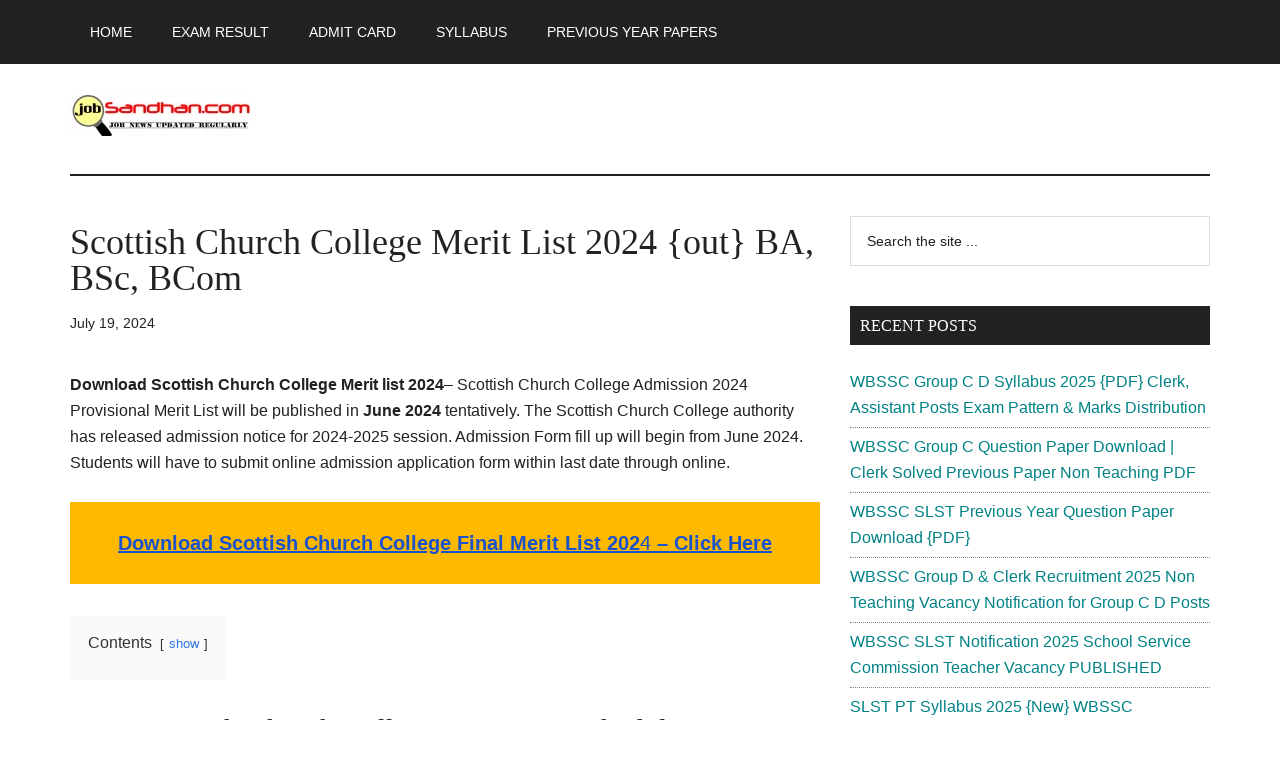

--- FILE ---
content_type: text/html; charset=UTF-8
request_url: https://jobsandhan.com/scottish-church-college-merit-list/
body_size: 20196
content:
<!DOCTYPE html><html lang="en-US"><head ><meta charset="UTF-8" /><meta name="viewport" content="width=device-width, initial-scale=1" /><meta name='robots' content='index, follow, max-image-preview:large, max-snippet:-1, max-video-preview:-1' /><style>img:is([sizes="auto" i], [sizes^="auto," i]) { contain-intrinsic-size: 3000px 1500px }</style><title>Scottish Church College Merit List 2024 {out} BA, BSc, BCom</title><link rel="canonical" href="https://jobsandhan.com/scottish-church-college-merit-list/" /><meta property="og:locale" content="en_US" /><meta property="og:type" content="article" /><meta property="og:title" content="Scottish Church College Merit List 2024 {out} BA, BSc, BCom" /><meta property="og:description" content="Download Scottish Church College Merit list 2024– Scottish Church College Admission 2024 Provisional Merit List will be published in June 2024 tentatively. The Scottish Church College authority has released admission notice for 2024-2025 session. Admission Form fill up will begin from June 2024. Students will have to submit online admission application form within last date [&hellip;]" /><meta property="og:url" content="https://jobsandhan.com/scottish-church-college-merit-list/" /><meta property="og:site_name" content="JobSandhan.Com - Govt Jobs, Admit Card, Result, Syllabus, News" /><meta property="article:published_time" content="2024-07-19T04:39:00+00:00" /><meta property="article:modified_time" content="2024-07-19T07:22:49+00:00" /><meta name="author" content="Nisha" /><meta name="twitter:card" content="summary_large_image" /><meta name="twitter:label1" content="Written by" /><meta name="twitter:data1" content="Nisha" /><meta name="twitter:label2" content="Est. reading time" /><meta name="twitter:data2" content="9 minutes" /> <script type="application/ld+json" class="yoast-schema-graph">{"@context":"https://schema.org","@graph":[{"@type":"Article","@id":"https://jobsandhan.com/scottish-church-college-merit-list/#article","isPartOf":{"@id":"https://jobsandhan.com/scottish-church-college-merit-list/"},"author":{"name":"Nisha","@id":"https://jobsandhan.com/#/schema/person/4775444cb6baeedd712331b9c45d5c94"},"headline":"Scottish Church College Merit List 2024 {out} BA, BSc, BCom","datePublished":"2024-07-19T04:39:00+00:00","dateModified":"2024-07-19T07:22:49+00:00","mainEntityOfPage":{"@id":"https://jobsandhan.com/scottish-church-college-merit-list/"},"wordCount":1606,"commentCount":0,"publisher":{"@id":"https://jobsandhan.com/#organization"},"image":{"@id":"https://jobsandhan.com/scottish-church-college-merit-list/#primaryimage"},"thumbnailUrl":"","keywords":["Scottish Church College Merit List 2019"],"articleSection":["Admission Form"],"inLanguage":"en-US","potentialAction":[{"@type":"CommentAction","name":"Comment","target":["https://jobsandhan.com/scottish-church-college-merit-list/#respond"]}]},{"@type":"WebPage","@id":"https://jobsandhan.com/scottish-church-college-merit-list/","url":"https://jobsandhan.com/scottish-church-college-merit-list/","name":"Scottish Church College Merit List 2024 {out} BA, BSc, BCom","isPartOf":{"@id":"https://jobsandhan.com/#website"},"primaryImageOfPage":{"@id":"https://jobsandhan.com/scottish-church-college-merit-list/#primaryimage"},"image":{"@id":"https://jobsandhan.com/scottish-church-college-merit-list/#primaryimage"},"thumbnailUrl":"","datePublished":"2024-07-19T04:39:00+00:00","dateModified":"2024-07-19T07:22:49+00:00","breadcrumb":{"@id":"https://jobsandhan.com/scottish-church-college-merit-list/#breadcrumb"},"inLanguage":"en-US","potentialAction":[{"@type":"ReadAction","target":["https://jobsandhan.com/scottish-church-college-merit-list/"]}]},{"@type":"ImageObject","inLanguage":"en-US","@id":"https://jobsandhan.com/scottish-church-college-merit-list/#primaryimage","url":"","contentUrl":""},{"@type":"BreadcrumbList","@id":"https://jobsandhan.com/scottish-church-college-merit-list/#breadcrumb","itemListElement":[{"@type":"ListItem","position":1,"name":"Home","item":"https://jobsandhan.com/"},{"@type":"ListItem","position":2,"name":"Scottish Church College Merit List 2024 {out} BA, BSc, BCom"}]},{"@type":"WebSite","@id":"https://jobsandhan.com/#website","url":"https://jobsandhan.com/","name":"JobSandhan.Com - Govt Jobs, Admit Card, Result, Syllabus, News","description":"","publisher":{"@id":"https://jobsandhan.com/#organization"},"potentialAction":[{"@type":"SearchAction","target":{"@type":"EntryPoint","urlTemplate":"https://jobsandhan.com/?s={search_term_string}"},"query-input":{"@type":"PropertyValueSpecification","valueRequired":true,"valueName":"search_term_string"}}],"inLanguage":"en-US"},{"@type":"Organization","@id":"https://jobsandhan.com/#organization","name":"JobSandhan.Com - Govt Jobs, Admit Card, Result, Syllabus, News","url":"https://jobsandhan.com/","logo":{"@type":"ImageObject","inLanguage":"en-US","@id":"https://jobsandhan.com/#/schema/logo/image/","url":"https://jobsandhan.com/wp-content/uploads/cropped-cropped-jobsandhan-new-logo-Copy-e1621432051986.png","contentUrl":"https://jobsandhan.com/wp-content/uploads/cropped-cropped-jobsandhan-new-logo-Copy-e1621432051986.png","width":180,"height":42,"caption":"JobSandhan.Com - Govt Jobs, Admit Card, Result, Syllabus, News"},"image":{"@id":"https://jobsandhan.com/#/schema/logo/image/"}},{"@type":"Person","@id":"https://jobsandhan.com/#/schema/person/4775444cb6baeedd712331b9c45d5c94","name":"Nisha"}]}</script> <link rel='dns-prefetch' href='//www.googletagmanager.com' /><link rel='dns-prefetch' href='//fonts.googleapis.com' /><link rel="alternate" type="application/rss+xml" title="JobSandhan.Com - Govt Jobs, Admit Card, Result, Syllabus, News &raquo; Feed" href="https://jobsandhan.com/feed/" /><link rel="alternate" type="application/rss+xml" title="JobSandhan.Com - Govt Jobs, Admit Card, Result, Syllabus, News &raquo; Comments Feed" href="https://jobsandhan.com/comments/feed/" /><link rel="alternate" type="application/rss+xml" title="JobSandhan.Com - Govt Jobs, Admit Card, Result, Syllabus, News &raquo; Scottish Church College Merit List 2024 {out} BA, BSc, BCom Comments Feed" href="https://jobsandhan.com/scottish-church-college-merit-list/feed/" /><style id="litespeed-ccss">html{line-height:1.15;-webkit-text-size-adjust:100%}body{margin:0}main{display:block}h1{font-size:2em;margin:.67em 0}a{background-color:transparent}b,strong{font-weight:bolder}img{border-style:none}input{font-family:inherit;font-size:100%;line-height:1.15;margin:0}input{overflow:visible}[type=submit]{-webkit-appearance:button}[type=submit]::-moz-focus-inner{border-style:none;padding:0}[type=submit]:-moz-focusring{outline:1px dotted ButtonText}[type=search]{-webkit-appearance:textfield;outline-offset:-2px}[type=search]::-webkit-search-decoration{-webkit-appearance:none}::-webkit-file-upload-button{-webkit-appearance:button;font:inherit}html,input[type=search]{box-sizing:border-box}*,*:before,*:after{box-sizing:inherit}.entry:before,.entry-content:before,.nav-secondary:before,.site-container:before,.site-header:before,.site-inner:before,.widget:before,.wrap:before{content:" ";display:table}.entry:after,.entry-content:after,.nav-secondary:after,.site-container:after,.site-header:after,.site-inner:after,.widget:after,.wrap:after{clear:both;content:" ";display:table}body{background-color:#fff;color:#222;font-family:Roboto,sans-serif;font-size:16px;font-weight:300;line-height:1.625;overflow-x:hidden}a{background-color:inherit;color:#008285;font-weight:400;text-decoration:none}p{margin:0 0 24px;padding:0}strong{font-weight:700}ul{margin:0;padding:0}h1,h2,h3{font-family:Raleway,sans-serif;font-weight:500;line-height:1.2;margin:0 0 16px}h1{font-size:36px}h2{font-size:30px}h3{font-size:24px}img{max-width:100%}img{height:auto}input{background-color:#fff;border:1px solid #ddd;color:#222;font-family:Raleway,sans-serif;font-size:14px;font-weight:300;padding:16px;width:100%}::-ms-input-placeholder{color:#222;font-family:Raleway,sans-serif;opacity:1}:-ms-input-placeholder{color:#222;font-family:Raleway,sans-serif;opacity:1}::placeholder{color:#222;font-family:Raleway,sans-serif;opacity:1}input[type=submit],.sidebar input[type=submit]{background-color:#222;border:0;color:#fff;font-family:Raleway,sans-serif;padding:16px 24px;text-transform:uppercase;white-space:normal;width:auto}input[type=search]::-webkit-search-cancel-button,input[type=search]::-webkit-search-results-button{display:none}.screen-reader-shortcut,.screen-reader-text{border:0;clip:rect(0,0,0,0);height:1px;overflow:hidden;position:absolute!important;width:1px;word-wrap:normal!important}.site-inner,.wrap{margin:0 auto;max-width:1140px}.site-inner{clear:both;padding-top:40px}.content{float:right;width:750px}.content-sidebar .content{float:left}.sidebar-primary{float:right;width:360px}.search-form{overflow:hidden;position:relative}.widget_search input[type=submit]{border:0;clip:rect(0,0,0,0);height:1px;margin:-1px;padding:0;position:absolute;width:1px}.entry-title{font-size:36px;line-height:1}.widget-title{clear:both;font-size:16px;margin-bottom:24px;text-transform:uppercase}.sidebar .widget-title{background-color:#222;color:#fff;padding:10px}.widget,.widget li{word-wrap:break-word}.widget li{list-style-type:none}.genesis-skip-link{margin:0}.genesis-skip-link li{height:0;width:0;list-style:none}:focus{color:#333;outline:#ccc solid 1px}.site-header .wrap{border-bottom:2px solid #222;padding:30px 0}.title-area{float:left;padding-top:30px}.wp-custom-logo .title-area{padding:0;text-align:center}.wp-custom-logo .title-area img{width:auto}.site-title{font-family:Raleway,sans-serif;font-size:48px;font-weight:900;line-height:1;margin-bottom:0}.wp-custom-logo .site-title{border:0;clip:rect(0,0,0,0);height:1px;overflow:hidden;position:absolute!important;width:1px;word-wrap:normal!important}.genesis-nav-menu{clear:both;color:#222;font-family:Raleway,sans-serif;font-size:14px;font-weight:400;line-height:1;text-transform:uppercase;width:100%}.genesis-nav-menu .menu-item{display:inline-block;text-align:left}.genesis-nav-menu a{border:0;color:#222;display:block;padding:25px 20px;position:relative}.nav-secondary{margin-top:-100px;padding-top:100px}.nav-secondary .wrap{border-bottom:1px solid #222}.entry{margin-bottom:60px}.entry-content p{margin-bottom:26px}.entry-meta{font-size:14px}.entry-header .entry-meta{margin-bottom:30px}.sidebar li{border-bottom:1px dotted #888;margin-bottom:6px;padding-bottom:6px}.sidebar .widget{margin-bottom:40px}@media only screen and (max-width:1180px){.site-inner,.wrap{max-width:960px}.site-header .title-area,.wp-custom-logo .title-area{max-width:380px}.content{width:630px}.sidebar-primary{width:300px}}@media only screen and (max-width:1023px){.site-inner,.wrap{max-width:750px}.content,.sidebar-primary,.site-header .title-area,.wp-custom-logo .site-header .title-area{max-width:100%;width:100%}.custom-logo-link{display:block;margin:0 auto}.genesis-nav-menu,.site-header .title-area,.site-title{text-align:center}.site-title{float:none}.title-area{padding-top:0}.title-area{padding-bottom:20px}}@media only screen and (max-width:840px){.site-inner{max-width:100%}.nav-secondary,.site-header,.site-inner{padding-left:5%;padding-right:5%}}.custom-logo-link,.wp-custom-logo .title-area{max-width:380px}ul{box-sizing:border-box}.entry-content{counter-reset:footnotes}:root{--wp--preset--font-size--normal:16px;--wp--preset--font-size--huge:42px}.has-text-align-center{text-align:center}.screen-reader-text{border:0;clip:rect(1px,1px,1px,1px);-webkit-clip-path:inset(50%);clip-path:inset(50%);height:1px;margin:-1px;overflow:hidden;padding:0;position:absolute;width:1px;word-wrap:normal!important}body{--wp--preset--color--black:#000;--wp--preset--color--cyan-bluish-gray:#abb8c3;--wp--preset--color--white:#fff;--wp--preset--color--pale-pink:#f78da7;--wp--preset--color--vivid-red:#cf2e2e;--wp--preset--color--luminous-vivid-orange:#ff6900;--wp--preset--color--luminous-vivid-amber:#fcb900;--wp--preset--color--light-green-cyan:#7bdcb5;--wp--preset--color--vivid-green-cyan:#00d084;--wp--preset--color--pale-cyan-blue:#8ed1fc;--wp--preset--color--vivid-cyan-blue:#0693e3;--wp--preset--color--vivid-purple:#9b51e0;--wp--preset--color--theme-primary:#008285;--wp--preset--color--theme-secondary:#008285;--wp--preset--gradient--vivid-cyan-blue-to-vivid-purple:linear-gradient(135deg,rgba(6,147,227,1) 0%,#9b51e0 100%);--wp--preset--gradient--light-green-cyan-to-vivid-green-cyan:linear-gradient(135deg,#7adcb4 0%,#00d082 100%);--wp--preset--gradient--luminous-vivid-amber-to-luminous-vivid-orange:linear-gradient(135deg,rgba(252,185,0,1) 0%,rgba(255,105,0,1) 100%);--wp--preset--gradient--luminous-vivid-orange-to-vivid-red:linear-gradient(135deg,rgba(255,105,0,1) 0%,#cf2e2e 100%);--wp--preset--gradient--very-light-gray-to-cyan-bluish-gray:linear-gradient(135deg,#eee 0%,#a9b8c3 100%);--wp--preset--gradient--cool-to-warm-spectrum:linear-gradient(135deg,#4aeadc 0%,#9778d1 20%,#cf2aba 40%,#ee2c82 60%,#fb6962 80%,#fef84c 100%);--wp--preset--gradient--blush-light-purple:linear-gradient(135deg,#ffceec 0%,#9896f0 100%);--wp--preset--gradient--blush-bordeaux:linear-gradient(135deg,#fecda5 0%,#fe2d2d 50%,#6b003e 100%);--wp--preset--gradient--luminous-dusk:linear-gradient(135deg,#ffcb70 0%,#c751c0 50%,#4158d0 100%);--wp--preset--gradient--pale-ocean:linear-gradient(135deg,#fff5cb 0%,#b6e3d4 50%,#33a7b5 100%);--wp--preset--gradient--electric-grass:linear-gradient(135deg,#caf880 0%,#71ce7e 100%);--wp--preset--gradient--midnight:linear-gradient(135deg,#020381 0%,#2874fc 100%);--wp--preset--font-size--small:12px;--wp--preset--font-size--medium:20px;--wp--preset--font-size--large:20px;--wp--preset--font-size--x-large:42px;--wp--preset--font-size--normal:16px;--wp--preset--font-size--larger:24px;--wp--preset--spacing--20:.44rem;--wp--preset--spacing--30:.67rem;--wp--preset--spacing--40:1rem;--wp--preset--spacing--50:1.5rem;--wp--preset--spacing--60:2.25rem;--wp--preset--spacing--70:3.38rem;--wp--preset--spacing--80:5.06rem;--wp--preset--shadow--natural:6px 6px 9px rgba(0,0,0,.2);--wp--preset--shadow--deep:12px 12px 50px rgba(0,0,0,.4);--wp--preset--shadow--sharp:6px 6px 0px rgba(0,0,0,.2);--wp--preset--shadow--outlined:6px 6px 0px -3px rgba(255,255,255,1),6px 6px rgba(0,0,0,1);--wp--preset--shadow--crisp:6px 6px 0px rgba(0,0,0,1)}.has-medium-font-size{font-size:var(--wp--preset--font-size--medium)!important}.has-text-align-center{text-align:center}.lwptoc{margin:32px 0}.lwptoc_i{padding:14px 18px 18px;text-align:left}.lwptoc_header{margin-bottom:6px}.lwptoc_toggle{white-space:nowrap;margin-left:4px;font-size:80%}.lwptoc_toggle:before{content:'['}.lwptoc_toggle:after{content:']'}.lwptoc_toggle_label{margin:0 1px}.lwptoc_item{margin-top:2px}.lwptoc_item:first-child{margin-top:0}.lwptoc_item_number{margin-right:2px}.lwptoc_itemWrap .lwptoc_itemWrap{margin:2px 0 0 14px}.lwptoc-autoWidth .lwptoc_i{display:inline-block}.lwptoc-baseItems .lwptoc_items{font-size:90%}.lwptoc-notInherit .lwptoc_i DIV A{box-shadow:none!important;border:none!important;text-decoration:none!important}.lwptoc-light .lwptoc_i{color:#333;background:#fafafa}.lwptoc-light .lwptoc_i A{color:#3175e4}.lwptoc-light .lwptoc_items A:visited{color:#000394}.lazyload{opacity:0}</style><link rel="preload" data-asynced="1" data-optimized="2" as="style" onload="this.onload=null;this.rel='stylesheet'" href="https://jobsandhan.com/wp-content/litespeed/ucss/92283194b53f6b65fa95ddeb10f4cac9.css?ver=9eb36" /><script data-optimized="1" type="litespeed/javascript" data-src="https://jobsandhan.com/wp-content/plugins/litespeed-cache/assets/js/css_async.min.js"></script> <style id='magazine-pro-inline-css'>.custom-logo-link,
		.wp-custom-logo .title-area {
			max-width: 380px;
		}

		.wp-custom-logo .header-widget-area {
			max-width: calc(99% - 380px);
		}</style><style id='classic-theme-styles-inline-css'>/*! This file is auto-generated */
.wp-block-button__link{color:#fff;background-color:#32373c;border-radius:9999px;box-shadow:none;text-decoration:none;padding:calc(.667em + 2px) calc(1.333em + 2px);font-size:1.125em}.wp-block-file__button{background:#32373c;color:#fff;text-decoration:none}</style><style id='global-styles-inline-css'>:root{--wp--preset--aspect-ratio--square: 1;--wp--preset--aspect-ratio--4-3: 4/3;--wp--preset--aspect-ratio--3-4: 3/4;--wp--preset--aspect-ratio--3-2: 3/2;--wp--preset--aspect-ratio--2-3: 2/3;--wp--preset--aspect-ratio--16-9: 16/9;--wp--preset--aspect-ratio--9-16: 9/16;--wp--preset--color--black: #000000;--wp--preset--color--cyan-bluish-gray: #abb8c3;--wp--preset--color--white: #ffffff;--wp--preset--color--pale-pink: #f78da7;--wp--preset--color--vivid-red: #cf2e2e;--wp--preset--color--luminous-vivid-orange: #ff6900;--wp--preset--color--luminous-vivid-amber: #fcb900;--wp--preset--color--light-green-cyan: #7bdcb5;--wp--preset--color--vivid-green-cyan: #00d084;--wp--preset--color--pale-cyan-blue: #8ed1fc;--wp--preset--color--vivid-cyan-blue: #0693e3;--wp--preset--color--vivid-purple: #9b51e0;--wp--preset--color--theme-primary: #008285;--wp--preset--color--theme-secondary: #008285;--wp--preset--gradient--vivid-cyan-blue-to-vivid-purple: linear-gradient(135deg,rgba(6,147,227,1) 0%,rgb(155,81,224) 100%);--wp--preset--gradient--light-green-cyan-to-vivid-green-cyan: linear-gradient(135deg,rgb(122,220,180) 0%,rgb(0,208,130) 100%);--wp--preset--gradient--luminous-vivid-amber-to-luminous-vivid-orange: linear-gradient(135deg,rgba(252,185,0,1) 0%,rgba(255,105,0,1) 100%);--wp--preset--gradient--luminous-vivid-orange-to-vivid-red: linear-gradient(135deg,rgba(255,105,0,1) 0%,rgb(207,46,46) 100%);--wp--preset--gradient--very-light-gray-to-cyan-bluish-gray: linear-gradient(135deg,rgb(238,238,238) 0%,rgb(169,184,195) 100%);--wp--preset--gradient--cool-to-warm-spectrum: linear-gradient(135deg,rgb(74,234,220) 0%,rgb(151,120,209) 20%,rgb(207,42,186) 40%,rgb(238,44,130) 60%,rgb(251,105,98) 80%,rgb(254,248,76) 100%);--wp--preset--gradient--blush-light-purple: linear-gradient(135deg,rgb(255,206,236) 0%,rgb(152,150,240) 100%);--wp--preset--gradient--blush-bordeaux: linear-gradient(135deg,rgb(254,205,165) 0%,rgb(254,45,45) 50%,rgb(107,0,62) 100%);--wp--preset--gradient--luminous-dusk: linear-gradient(135deg,rgb(255,203,112) 0%,rgb(199,81,192) 50%,rgb(65,88,208) 100%);--wp--preset--gradient--pale-ocean: linear-gradient(135deg,rgb(255,245,203) 0%,rgb(182,227,212) 50%,rgb(51,167,181) 100%);--wp--preset--gradient--electric-grass: linear-gradient(135deg,rgb(202,248,128) 0%,rgb(113,206,126) 100%);--wp--preset--gradient--midnight: linear-gradient(135deg,rgb(2,3,129) 0%,rgb(40,116,252) 100%);--wp--preset--font-size--small: 12px;--wp--preset--font-size--medium: 20px;--wp--preset--font-size--large: 20px;--wp--preset--font-size--x-large: 42px;--wp--preset--font-size--normal: 16px;--wp--preset--font-size--larger: 24px;--wp--preset--spacing--20: 0.44rem;--wp--preset--spacing--30: 0.67rem;--wp--preset--spacing--40: 1rem;--wp--preset--spacing--50: 1.5rem;--wp--preset--spacing--60: 2.25rem;--wp--preset--spacing--70: 3.38rem;--wp--preset--spacing--80: 5.06rem;--wp--preset--shadow--natural: 6px 6px 9px rgba(0, 0, 0, 0.2);--wp--preset--shadow--deep: 12px 12px 50px rgba(0, 0, 0, 0.4);--wp--preset--shadow--sharp: 6px 6px 0px rgba(0, 0, 0, 0.2);--wp--preset--shadow--outlined: 6px 6px 0px -3px rgba(255, 255, 255, 1), 6px 6px rgba(0, 0, 0, 1);--wp--preset--shadow--crisp: 6px 6px 0px rgba(0, 0, 0, 1);}:where(.is-layout-flex){gap: 0.5em;}:where(.is-layout-grid){gap: 0.5em;}body .is-layout-flex{display: flex;}.is-layout-flex{flex-wrap: wrap;align-items: center;}.is-layout-flex > :is(*, div){margin: 0;}body .is-layout-grid{display: grid;}.is-layout-grid > :is(*, div){margin: 0;}:where(.wp-block-columns.is-layout-flex){gap: 2em;}:where(.wp-block-columns.is-layout-grid){gap: 2em;}:where(.wp-block-post-template.is-layout-flex){gap: 1.25em;}:where(.wp-block-post-template.is-layout-grid){gap: 1.25em;}.has-black-color{color: var(--wp--preset--color--black) !important;}.has-cyan-bluish-gray-color{color: var(--wp--preset--color--cyan-bluish-gray) !important;}.has-white-color{color: var(--wp--preset--color--white) !important;}.has-pale-pink-color{color: var(--wp--preset--color--pale-pink) !important;}.has-vivid-red-color{color: var(--wp--preset--color--vivid-red) !important;}.has-luminous-vivid-orange-color{color: var(--wp--preset--color--luminous-vivid-orange) !important;}.has-luminous-vivid-amber-color{color: var(--wp--preset--color--luminous-vivid-amber) !important;}.has-light-green-cyan-color{color: var(--wp--preset--color--light-green-cyan) !important;}.has-vivid-green-cyan-color{color: var(--wp--preset--color--vivid-green-cyan) !important;}.has-pale-cyan-blue-color{color: var(--wp--preset--color--pale-cyan-blue) !important;}.has-vivid-cyan-blue-color{color: var(--wp--preset--color--vivid-cyan-blue) !important;}.has-vivid-purple-color{color: var(--wp--preset--color--vivid-purple) !important;}.has-black-background-color{background-color: var(--wp--preset--color--black) !important;}.has-cyan-bluish-gray-background-color{background-color: var(--wp--preset--color--cyan-bluish-gray) !important;}.has-white-background-color{background-color: var(--wp--preset--color--white) !important;}.has-pale-pink-background-color{background-color: var(--wp--preset--color--pale-pink) !important;}.has-vivid-red-background-color{background-color: var(--wp--preset--color--vivid-red) !important;}.has-luminous-vivid-orange-background-color{background-color: var(--wp--preset--color--luminous-vivid-orange) !important;}.has-luminous-vivid-amber-background-color{background-color: var(--wp--preset--color--luminous-vivid-amber) !important;}.has-light-green-cyan-background-color{background-color: var(--wp--preset--color--light-green-cyan) !important;}.has-vivid-green-cyan-background-color{background-color: var(--wp--preset--color--vivid-green-cyan) !important;}.has-pale-cyan-blue-background-color{background-color: var(--wp--preset--color--pale-cyan-blue) !important;}.has-vivid-cyan-blue-background-color{background-color: var(--wp--preset--color--vivid-cyan-blue) !important;}.has-vivid-purple-background-color{background-color: var(--wp--preset--color--vivid-purple) !important;}.has-black-border-color{border-color: var(--wp--preset--color--black) !important;}.has-cyan-bluish-gray-border-color{border-color: var(--wp--preset--color--cyan-bluish-gray) !important;}.has-white-border-color{border-color: var(--wp--preset--color--white) !important;}.has-pale-pink-border-color{border-color: var(--wp--preset--color--pale-pink) !important;}.has-vivid-red-border-color{border-color: var(--wp--preset--color--vivid-red) !important;}.has-luminous-vivid-orange-border-color{border-color: var(--wp--preset--color--luminous-vivid-orange) !important;}.has-luminous-vivid-amber-border-color{border-color: var(--wp--preset--color--luminous-vivid-amber) !important;}.has-light-green-cyan-border-color{border-color: var(--wp--preset--color--light-green-cyan) !important;}.has-vivid-green-cyan-border-color{border-color: var(--wp--preset--color--vivid-green-cyan) !important;}.has-pale-cyan-blue-border-color{border-color: var(--wp--preset--color--pale-cyan-blue) !important;}.has-vivid-cyan-blue-border-color{border-color: var(--wp--preset--color--vivid-cyan-blue) !important;}.has-vivid-purple-border-color{border-color: var(--wp--preset--color--vivid-purple) !important;}.has-vivid-cyan-blue-to-vivid-purple-gradient-background{background: var(--wp--preset--gradient--vivid-cyan-blue-to-vivid-purple) !important;}.has-light-green-cyan-to-vivid-green-cyan-gradient-background{background: var(--wp--preset--gradient--light-green-cyan-to-vivid-green-cyan) !important;}.has-luminous-vivid-amber-to-luminous-vivid-orange-gradient-background{background: var(--wp--preset--gradient--luminous-vivid-amber-to-luminous-vivid-orange) !important;}.has-luminous-vivid-orange-to-vivid-red-gradient-background{background: var(--wp--preset--gradient--luminous-vivid-orange-to-vivid-red) !important;}.has-very-light-gray-to-cyan-bluish-gray-gradient-background{background: var(--wp--preset--gradient--very-light-gray-to-cyan-bluish-gray) !important;}.has-cool-to-warm-spectrum-gradient-background{background: var(--wp--preset--gradient--cool-to-warm-spectrum) !important;}.has-blush-light-purple-gradient-background{background: var(--wp--preset--gradient--blush-light-purple) !important;}.has-blush-bordeaux-gradient-background{background: var(--wp--preset--gradient--blush-bordeaux) !important;}.has-luminous-dusk-gradient-background{background: var(--wp--preset--gradient--luminous-dusk) !important;}.has-pale-ocean-gradient-background{background: var(--wp--preset--gradient--pale-ocean) !important;}.has-electric-grass-gradient-background{background: var(--wp--preset--gradient--electric-grass) !important;}.has-midnight-gradient-background{background: var(--wp--preset--gradient--midnight) !important;}.has-small-font-size{font-size: var(--wp--preset--font-size--small) !important;}.has-medium-font-size{font-size: var(--wp--preset--font-size--medium) !important;}.has-large-font-size{font-size: var(--wp--preset--font-size--large) !important;}.has-x-large-font-size{font-size: var(--wp--preset--font-size--x-large) !important;}
:where(.wp-block-post-template.is-layout-flex){gap: 1.25em;}:where(.wp-block-post-template.is-layout-grid){gap: 1.25em;}
:where(.wp-block-columns.is-layout-flex){gap: 2em;}:where(.wp-block-columns.is-layout-grid){gap: 2em;}
:root :where(.wp-block-pullquote){font-size: 1.5em;line-height: 1.6;}</style><style id='magazine-pro-gutenberg-inline-css'>.gb-block-post-grid .gb-block-post-grid-more-link:hover,
.gb-block-post-grid header .gb-block-post-grid-title a:hover {
	color: #008285;
}

.button-more-link.gb-block-post-grid .gb-block-post-grid-more-link:hover,
.gb-block-post-grid .is-grid .gb-block-post-grid-image a .gb-block-post-grid-date,
.site-container .wp-block-button .wp-block-button__link {
	background-color: #008285;
	color: #ffffff;
}

.button-more-link.gb-block-post-grid .gb-block-post-grid-more-link:hover,
.wp-block-button .wp-block-button__link:not(.has-background),
.wp-block-button .wp-block-button__link:not(.has-background):focus,
.wp-block-button .wp-block-button__link:not(.has-background):hover {
	color: #ffffff;
}

.site-container .wp-block-button.is-style-outline .wp-block-button__link {
	color: #008285;
}

.site-container .wp-block-button.is-style-outline .wp-block-button__link:focus,
.site-container .wp-block-button.is-style-outline .wp-block-button__link:hover {
	color: #23a5a8;
}

.site-container .wp-block-pullquote.is-style-solid-color {
	background-color: #008285;
}		.site-container .has-small-font-size {
			font-size: 12px;
		}		.site-container .has-normal-font-size {
			font-size: 16px;
		}		.site-container .has-large-font-size {
			font-size: 20px;
		}		.site-container .has-larger-font-size {
			font-size: 24px;
		}		.site-container .has-theme-primary-color,
		.site-container .wp-block-button .wp-block-button__link.has-theme-primary-color,
		.site-container .wp-block-button.is-style-outline .wp-block-button__link.has-theme-primary-color {
			color: #008285;
		}
		.site-container .has-theme-primary-background-color,
		.site-container .wp-block-button .wp-block-button__link.has-theme-primary-background-color,
		.site-container .wp-block-pullquote.is-style-solid-color.has-theme-primary-background-color {
			background-color: #008285;
		}		.site-container .has-theme-secondary-color,
		.site-container .wp-block-button .wp-block-button__link.has-theme-secondary-color,
		.site-container .wp-block-button.is-style-outline .wp-block-button__link.has-theme-secondary-color {
			color: #008285;
		}
		.site-container .has-theme-secondary-background-color,
		.site-container .wp-block-button .wp-block-button__link.has-theme-secondary-background-color,
		.site-container .wp-block-pullquote.is-style-solid-color.has-theme-secondary-background-color {
			background-color: #008285;
		}</style> <script type="litespeed/javascript" data-src="https://jobsandhan.com/wp-includes/js/jquery/jquery.min.js" id="jquery-core-js"></script>  <script type="litespeed/javascript" data-src="https://www.googletagmanager.com/gtag/js?id=G-K2K474QWWX" id="google_gtagjs-js"></script> <script id="google_gtagjs-js-after" type="litespeed/javascript">window.dataLayer=window.dataLayer||[];function gtag(){dataLayer.push(arguments)}
gtag("set","linker",{"domains":["jobsandhan.com"]});gtag("js",new Date());gtag("set","developer_id.dZTNiMT",!0);gtag("config","G-K2K474QWWX")</script> <link rel="https://api.w.org/" href="https://jobsandhan.com/wp-json/" /><link rel="alternate" title="JSON" type="application/json" href="https://jobsandhan.com/wp-json/wp/v2/posts/79297" /><link rel="EditURI" type="application/rsd+xml" title="RSD" href="https://jobsandhan.com/xmlrpc.php?rsd" /><link rel="alternate" title="oEmbed (JSON)" type="application/json+oembed" href="https://jobsandhan.com/wp-json/oembed/1.0/embed?url=https%3A%2F%2Fjobsandhan.com%2Fscottish-church-college-merit-list%2F" /><link rel="alternate" title="oEmbed (XML)" type="text/xml+oembed" href="https://jobsandhan.com/wp-json/oembed/1.0/embed?url=https%3A%2F%2Fjobsandhan.com%2Fscottish-church-college-merit-list%2F&#038;format=xml" /><meta name="generator" content="Site Kit by Google 1.153.0" /> <script src="https://cdn.onesignal.com/sdks/web/v16/OneSignalSDK.page.js" defer></script> <script type="litespeed/javascript">window.OneSignalDeferred=window.OneSignalDeferred||[];OneSignalDeferred.push(async function(OneSignal){await OneSignal.init({appId:"b182976c-42e3-4cc9-8220-ff4b4a4dd028",serviceWorkerOverrideForTypical:!0,path:"https://jobsandhan.com/wp-content/plugins/onesignal-free-web-push-notifications/sdk_files/",serviceWorkerParam:{scope:"/wp-content/plugins/onesignal-free-web-push-notifications/sdk_files/push/onesignal/"},serviceWorkerPath:"OneSignalSDKWorker.js",})});navigator.serviceWorker.getRegistrations().then((registrations)=>{registrations.forEach((registration)=>{if(registration.active&&registration.active.scriptURL.includes('OneSignalSDKWorker.js.php')){registration.unregister().then((success)=>{if(success){console.log('OneSignalSW: Successfully unregistered:',registration.active.scriptURL)}else{console.log('OneSignalSW: Failed to unregister:',registration.active.scriptURL)}})}})}).catch((error)=>{console.error('Error fetching service worker registrations:',error)})</script> <script type="litespeed/javascript" data-src="https://pagead2.googlesyndication.com/pagead/js/adsbygoogle.js?client=ca-pub-6897414727364323"
     crossorigin="anonymous"></script> <link rel="icon" href="https://jobsandhan.com/wp-content/uploads/cropped-jobsandhan-new-logo-2-32x32.png" sizes="32x32" /><link rel="icon" href="https://jobsandhan.com/wp-content/uploads/cropped-jobsandhan-new-logo-2-192x192.png" sizes="192x192" /><link rel="apple-touch-icon" href="https://jobsandhan.com/wp-content/uploads/cropped-jobsandhan-new-logo-2-180x180.png" /><meta name="msapplication-TileImage" content="https://jobsandhan.com/wp-content/uploads/cropped-jobsandhan-new-logo-2-270x270.png" /><style id="wp-custom-css">table {table-layout:fixed}
th, td {word-break:keep-all}
.entry-pagination {display:none}</style><style>:root {
--font-base: Verdana, Geneva, sans-serif;
--font-headings: Georgia, Times, Times New Roman, serif;
}
body, #content, .entry-content, .post-content, .page-content, .post-excerpt, .entry-summary, .entry-excerpt, .widget-area, .widget, .sidebar, #sidebar, footer, .footer, #footer, .site-footer {
font-family: Verdana, Geneva, sans-serif;
 }
#site-title, .site-title, #site-title a, .site-title a, .entry-title, .entry-title a, h1, h2, h3, h4, h5, h6, .widget-title, .elementor-heading-title {
font-family: Georgia, Times, Times New Roman, serif;
 }</style></head><body data-rsssl=1 class="wp-singular post-template-default single single-post postid-79297 single-format-standard wp-custom-logo wp-embed-responsive wp-theme-genesis wp-child-theme-magazine-pro header-image header-full-width content-sidebar genesis-breadcrumbs-hidden genesis-singular-image-hidden genesis-footer-widgets-visible primary-nav"><div class="site-container"><ul class="genesis-skip-link"><li><a href="#genesis-content" class="screen-reader-shortcut"> Skip to main content</a></li><li><a href="#genesis-sidebar-primary" class="screen-reader-shortcut"> Skip to primary sidebar</a></li><li><a href="#genesis-footer-widgets" class="screen-reader-shortcut"> Skip to footer</a></li></ul><nav class="nav-primary" aria-label="Main" id="genesis-nav-primary"><div class="wrap"><ul id="menu-main" class="menu genesis-nav-menu menu-primary js-superfish"><li id="menu-item-105762" class="menu-item menu-item-type-custom menu-item-object-custom menu-item-home menu-item-105762"><a href="https://jobsandhan.com"><span >Home</span></a></li><li id="menu-item-104915" class="menu-item menu-item-type-taxonomy menu-item-object-category menu-item-104915"><a href="https://jobsandhan.com/category/exam-result/"><span >Exam Result</span></a></li><li id="menu-item-104914" class="menu-item menu-item-type-taxonomy menu-item-object-category menu-item-104914"><a href="https://jobsandhan.com/category/admit-card/"><span >Admit Card</span></a></li><li id="menu-item-104916" class="menu-item menu-item-type-taxonomy menu-item-object-category menu-item-104916"><a href="https://jobsandhan.com/category/exam-syllabus/"><span >Syllabus</span></a></li><li id="menu-item-104917" class="menu-item menu-item-type-taxonomy menu-item-object-category menu-item-104917"><a href="https://jobsandhan.com/category/previous-year-papers/"><span >Previous Year Papers</span></a></li></ul></div></nav><header class="site-header"><div class="wrap"><div class="title-area"><a href="https://jobsandhan.com/" class="custom-logo-link" rel="home"><img width="180" height="42" src="https://jobsandhan.com/wp-content/uploads/cropped-cropped-jobsandhan-new-logo-Copy-e1621432051986.png.webp" class="custom-logo" alt="JobSandhan.Com &#8211; Govt Jobs, Admit Card, Result, Syllabus, News" decoding="async" /></a><p class="site-title">JobSandhan.Com - Govt Jobs, Admit Card, Result, Syllabus, News</p></div></div></header><div class="site-inner"><div class="content-sidebar-wrap"><main class="content" id="genesis-content"><div class='code-block code-block-2' style='margin: 8px 0; clear: both;'> <script type="litespeed/javascript" data-src="https://pagead2.googlesyndication.com/pagead/js/adsbygoogle.js?client=ca-pub-2195608076198194"
     crossorigin="anonymous"></script> 
<ins class="adsbygoogle"
style="display:block"
data-ad-client="ca-pub-2195608076198194"
data-ad-slot="6272108730"
data-ad-format="auto"
data-full-width-responsive="true"></ins> <script type="litespeed/javascript">(adsbygoogle=window.adsbygoogle||[]).push({})</script></div><article class="post-79297 post type-post status-publish format-standard has-post-thumbnail category-admission-form tag-scottish-church-college-merit-list-2019 entry" aria-label="Scottish Church College Merit List 2024 {out} BA, BSc, BCom"><header class="entry-header"><h1 class="entry-title">Scottish Church College Merit List 2024 {out} BA, BSc, BCom</h1><p class="entry-meta"><time class="entry-time">July 19, 2024</time></p></header><div class="entry-content"><div class='code-block code-block-1' style='margin: 8px 0; clear: both;'> <script type="litespeed/javascript" data-src="https://pagead2.googlesyndication.com/pagead/js/adsbygoogle.js?client=ca-pub-2195608076198194"
     crossorigin="anonymous"></script> 
<ins class="adsbygoogle"
style="display:block"
data-ad-client="ca-pub-2195608076198194"
data-ad-slot="3969286164"
data-ad-format="auto"
data-full-width-responsive="true"></ins> <script type="litespeed/javascript">(adsbygoogle=window.adsbygoogle||[]).push({})</script></div><p class="p1"><strong>Download Scottish Church College Merit list 2024</strong>– Scottish Church College Admission 2024 Provisional Merit List will be published in <strong>June 2024</strong> tentatively. The Scottish Church College authority has released admission notice for 2024-2025 session. Admission Form fill up will begin from June 2024. Students will have to submit online admission application form within last date through online.</p><div class='code-block code-block-5' style='margin: 8px 0; clear: both;'> <script type="litespeed/javascript" data-src="https://pagead2.googlesyndication.com/pagead/js/adsbygoogle.js?client=ca-pub-2195608076198194"
     crossorigin="anonymous"></script> <ins class="adsbygoogle"
style="display:block; text-align:center;"
data-ad-layout="in-article"
data-ad-format="fluid"
data-ad-client="ca-pub-2195608076198194"
data-ad-slot="6871864170"></ins> <script type="litespeed/javascript">(adsbygoogle=window.adsbygoogle||[]).push({})</script></div><p class="has-text-align-center has-luminous-vivid-amber-background-color has-background has-medium-font-size"><mark style="background-color:rgba(0, 0, 0, 0);color:#1952cb" class="has-inline-color"><span style="text-decoration: underline;"><a href="https://collegemeritlist.com/scottish-church-college-merit-list-2024/" target="_blank" rel="noreferrer noopener"><strong>Download Scottish Church College Final Merit List 202</strong>4<strong> – Click Here</strong></a></span></mark></p><div class="lwptoc lwptoc-autoWidth lwptoc-baseItems lwptoc-light lwptoc-notInherit" data-smooth-scroll="1" data-smooth-scroll-offset="24"><div class="lwptoc_i"><div class="lwptoc_header">
<b class="lwptoc_title">Contents</b>                    <span class="lwptoc_toggle">
<a href="#" class="lwptoc_toggle_label" data-label="hide">show</a>            </span></div><div class="lwptoc_items" style="display:none;"><div class="lwptoc_itemWrap"><div class="lwptoc_item">    <a href="#Scottish_Church_College_Merit_List_Schedule_2024">
<span class="lwptoc_item_number">1</span>
<span class="lwptoc_item_label">Scottish Church College Merit List Schedule 2024</span>
</a><div class="lwptoc_itemWrap"><div class="lwptoc_item">    <a href="#Scottish_Church_College_Merit_List_2024_Overview">
<span class="lwptoc_item_number">1.1</span>
<span class="lwptoc_item_label">Scottish Church College Merit List 2024 Overview</span>
</a></div><div class="lwptoc_item">    <a href="#Important_Links_of_Scottish_Church_College_Merit_List_2024">
<span class="lwptoc_item_number">1.2</span>
<span class="lwptoc_item_label">Important Links of Scottish Church College Merit List 2024</span>
</a></div><div class="lwptoc_item">    <a href="#Scottish_Church_College_INTAKE_CAPACITY_Honours_General">
<span class="lwptoc_item_number">1.3</span>
<span class="lwptoc_item_label">Scottish Church College INTAKE CAPACITY (Honours &amp; General)</span>
</a></div><div class="lwptoc_item">    <a href="#Scottish_Church_College_Call_List_Admission_Schedule_2024-25">
<span class="lwptoc_item_number">1.4</span>
<span class="lwptoc_item_label">Scottish Church College Call List / Admission Schedule 2024-25</span>
</a></div><div class="lwptoc_item">    <a href="#Scottish_Church_College_Subject_Combination_2024">
<span class="lwptoc_item_number">1.5</span>
<span class="lwptoc_item_label">Scottish Church College Subject Combination 2024</span>
</a></div><div class="lwptoc_item">    <a href="#One_may_study_following_courses_in_Scottish_Church_College">
<span class="lwptoc_item_number">1.6</span>
<span class="lwptoc_item_label">One may study following courses in Scottish Church College –</span>
</a></div><div class="lwptoc_item">    <a href="#Important_Documents_of_Scottish_Church_College_Admission_2024">
<span class="lwptoc_item_number">1.7</span>
<span class="lwptoc_item_label">Important Documents of Scottish Church College Admission 2024</span>
</a></div><div class="lwptoc_item">    <a href="#Scottish_Church_College_Admission_Eligibility_Criteria_2024">
<span class="lwptoc_item_number">1.8</span>
<span class="lwptoc_item_label">Scottish Church College Admission Eligibility Criteria 2024</span>
</a></div><div class="lwptoc_item">    <a href="#Scottish_Church_College_Admission_Fee">
<span class="lwptoc_item_number">1.9</span>
<span class="lwptoc_item_label">Scottish Church College Admission Fee</span>
</a></div></div></div><div class="lwptoc_item">    <a href="#How_to_Download_Scottish_Church_College_Merit_List_2024_scottishadmissionscom">
<span class="lwptoc_item_number">2</span>
<span class="lwptoc_item_label">How to Download Scottish Church College Merit List 2024 @ scottishadmissions.com</span>
</a></div></div></div></div></div><h2 class="wp-block-heading has-text-align-center p1"><span id="Scottish_Church_College_Merit_List_Schedule_2024">Scottish Church College Merit List Schedule 2024</span></h2><figure class="wp-block-table"><table><tbody><tr><td><strong>Details</strong></td><td><strong>Date</strong></td></tr><tr><td>Start Date of Application</td><td>24 June 2024</td></tr><tr><td>Last Date of Application</td><td>07 July 2024</td></tr><tr><td>Publication of 1<sup>st</sup>&nbsp;Merit List</td><td>12 July 2024</td></tr><tr><td>Admission to 1<sup>st</sup>&nbsp;Merit List</td><td>12 – 18 July 2024</td></tr><tr><td>Publication of 2<sup>nd</sup>&nbsp;Merit List after upgrade round</td><td>23 July 2024</td></tr><tr><td>Admission to 2<sup>nd&nbsp;</sup>Merit List</td><td>23 – 26 July 2024</td></tr><tr><td>Date of Physical Verification</td><td>30 July – 06 August 2024</td></tr><tr><td>1<sup>st</sup>&nbsp;Semester UG Classes Start</td><td>07 August 2024</td></tr><tr><td>Mop-up Round</td><td>08 August – 07 September 2024</td></tr></tbody></table></figure><h3 class="wp-block-heading has-text-align-center"><span id="Scottish_Church_College_Merit_List_2024_Overview">Scottish Church College Merit List 2024 Overview</span></h3><figure class="wp-block-table t1"><table><tbody><tr><td><p class="p3"><span class="s1">Name of Institute</span></p></td><td><p class="p3"><span class="s1">Scottish Church College</span></p></td></tr><tr><td><p class="p3"><span class="s1">Academic Session</span></p></td><td><p class="p3"><span class="s1">2024-202</span>5</p></td></tr><tr><td><p class="p3"><span class="s1">Course Type</span></p></td><td><p class="p3"><span class="s1">UG</span></p></td></tr><tr><td><p class="p3"><span class="s1">Subjects</span></p></td><td><p class="p3"><span class="s1">BA BSC BCOM (Honours &amp; General)</span></p></td></tr><tr><td><p class="p3"><span class="s1">Established in</span></p></td><td><p class="p3"><span class="s1">1830</span></p></td></tr><tr><td><p class="p3"><span class="s1">Official website</span></p></td><td><p class="p3"><span class="s2">www.scottishchurch.ac.in.</span></p></td></tr><tr><td>Article Category</td><td><a href="https://jobsandhan.com/category/college-merit-list/" target="_blank" rel="noreferrer noopener">Merit List</a></td></tr></tbody></table></figure><p class="has-text-align-center"><strong>Click here for <a href="https://jobsandhan.com/asutosh-college-admission-merit-list/">Asutosh College Merit List 2024</a>.</strong></p><p class="p1">Thereafter, based on the <strong>Scottish Church College Merit List</strong>, the counselling and 1st, 2nd, 3rd, 4th Phase Admission will be conducted. So, keep reading the post to know the subject wise seat capacity, course fee, admission procedure, eligibility criteria for Scottish Church College BA BSC BCOM Honours &amp; General Science, Arts, Commerce Admission 2024.</p><p class="has-text-align-center"><strong>Scottish Church College Provisional Admission Merit List 2024 – </strong><a aria-label="undefined (opens in a new tab)" href="http://www.scottishadmissions.com/UG2020/Apply2020/Meritlist/meritlist.php" target="_blank" rel="noreferrer noopener"><strong>Click Here</strong>.</a></p><h3 class="wp-block-heading"><span id="Important_Links_of_Scottish_Church_College_Merit_List_2024">Important Links of Scottish Church College Merit List 2024</span></h3><ul class="wp-block-list" id="menu"><li><a href="https://wbcap.in/">First Merit List</a></li><li><a href="https://www.scottishchurch.ac.in/admissions.php">Admissions</a></li><li><a href="https://www.scottishadmissions.com/UG2024/index.php">UG Admission</a></li><li><a href="https://www.scottishchurch.ac.in/courses-offered.php">Courses Offered</a></li><li><a href="https://www.scottishchurch.ac.in/programme-outcome-ug-pg.php">Programme Outcome (UG &amp; PG)</a></li><li><a href="https://www.scottishchurch.ac.in/programme-specific-outcome-ug.php">Programme Specific Outcome &amp; Course Outcome (UG)</a></li><li><a href="https://www.scottishchurch.ac.in/programme-specific-outcome-pg.php">Programme Specific Outcome &amp; Course Outcome (PG)</a></li><li><a href="https://www.scottishchurch.ac.in/subject-combinations.php">&nbsp;Subject Combinations</a></li><li><a href="https://www.scottishchurch.ac.in/fees.php">Fees Structure</a></li><li><a href="https://www.scottishchurch.ac.in/examinations.php">Examinations</a></li><li><a href="https://www.scottishchurch.ac.in/results.php">Results</a></li><li><a href="https://www.scottishchurch.ac.in/scholarships.php">Scholarships</a></li><li><a href="https://www.scottishchurch.ac.in/prizes.php">Prizes &amp; Medals</a></li><li><a href="https://www.scottishchurch.ac.in/ICT.php">Information &amp; Communication Technology (ICT)</a></li></ul><p>Scottish Church College Merit List 2024 for BA BSC BCOM Course will be provided below. The students will be able to know the detailed information related to Scottish Church College Admission 2024&nbsp;when the college will release prospectus. Also, the Scottish Church College will issue the admission entrance exam admit card for Physics Course. Read the <strong>Scottish Church College Merit List</strong> detailed information related to Scottish Church College Admission Procedure, Eligibility etc below which has been taken from www.scottishadmissions.com.</p><h3 class="wp-block-heading has-text-align-center"><span id="Scottish_Church_College_INTAKE_CAPACITY_Honours_General">Scottish Church College INTAKE CAPACITY (Honours &amp; General)</span></h3><figure class="wp-block-table"><table><tbody><tr><td><strong>B.Sc. HONOURS</strong></td><td><strong>General</strong></td><td><strong>SC</strong></td><td><strong>ST</strong></td><td><strong>OBC-A</strong></td><td><strong>OBC-B</strong></td><td><strong>TOTAL</strong></td></tr><tr><td>Physics (H)</td><td>28</td><td>10</td><td>3</td><td>2</td><td>2</td><td>45</td></tr><tr><td>Chemistry (H)</td><td>32</td><td>11</td><td>3</td><td>2</td><td>2</td><td>50</td></tr><tr><td>Mathematics (H)</td><td>39</td><td>13</td><td>4</td><td>2</td><td>2</td><td>60</td></tr><tr><td>Economics (H)</td><td>32</td><td>11</td><td>3</td><td>2</td><td>2</td><td>50</td></tr><tr><td>Botany (H)</td><td>17</td><td>7</td><td>2</td><td>2</td><td>2</td><td>30</td></tr><tr><td>Physiology (H)</td><td>28</td><td>10</td><td>3</td><td>2</td><td>2</td><td>45</td></tr><tr><td>Zoology (H)</td><td>32</td><td>11</td><td>3</td><td>2</td><td>2</td><td>50</td></tr><tr><td><strong>B.Sc. GENERAL</strong></td><td><br></td><td><br></td><td><br></td><td><br></td><td><br></td><td><br></td></tr><tr><td>B.Sc. (Phy. Sc.) General</td><td>97</td><td>33</td><td>9</td><td>7</td><td>4</td><td>150</td></tr><tr><td>B.Sc. (Bio Science) General</td><td>97</td><td>33</td><td>9</td><td>7</td><td>4</td><td>150</td></tr><tr><td><strong>B.A. HONOURS</strong></td><td><br></td><td><br></td><td><br></td><td><br></td><td><br></td><td><br></td></tr><tr><td>Bengali (H)</td><td>39</td><td>13</td><td>4</td><td>2</td><td>2</td><td>60</td></tr><tr><td>English (H)</td><td>39</td><td>13</td><td>4</td><td>2</td><td>2</td><td>60</td></tr><tr><td>Sanskrit (H)</td><td>32</td><td>11</td><td>3</td><td>2</td><td>2</td><td>50</td></tr><tr><td>History (H)</td><td>39</td><td>13</td><td>4</td><td>2</td><td>2</td><td>60</td></tr><tr><td>Philosophy (H)</td><td>32</td><td>11</td><td>3</td><td>2</td><td>2</td><td>50</td></tr><tr><td>Political Sc. (H)</td><td>32</td><td>11</td><td>3</td><td>2</td><td>2</td><td>50</td></tr><tr><td>B.A. GENERAL</td><td>64</td><td>22</td><td>6</td><td>5</td><td>3</td><td>100</td></tr><tr><td>B.Com. HONOURS</td><td>202</td><td>66</td><td>18</td><td>9</td><td>5</td><td>300</td></tr><tr><td>B.Com. GENERAL</td><td>97</td><td>33</td><td>9</td><td>7</td><td>4</td><td>150</td></tr><tr><td><br></td><td>978</td><td>332</td><td>93</td><td>61</td><td>46</td><td>1510</td></tr></tbody></table></figure><h3 class="wp-block-heading has-text-align-center"><span id="Scottish_Church_College_Call_List_Admission_Schedule_2024-25">Scottish Church College Call List / Admission Schedule 2024-25</span></h3><figure class="wp-block-table"><table><tbody><tr><td colspan="3"><a href="https://www.scottishadmissions.com/UG2024/Apply2024/Call_List/call_list.php"><strong>New</strong>&nbsp;Click here for detailed Admission Call List / Admission Schedule&nbsp;<strong>New</strong></a></td></tr><tr><td><strong>New</strong></td><td><strong>FORMAT / SAMPLE for Affidavit by The Student on Anti-Ragging</strong></td><td><a href="https://www.scottishadmissions.com/UG2024/Notice/AFFIDAVIT_BY_THE_STUDENT_ON_ANTI_RAGGING.pdf" target="_blank" rel="noreferrer noopener">&nbsp;Format</a><a href="https://www.scottishadmissions.com/UG2024/Notice/SAMPLE_AFFIDAVIT_BY_THE_STUDENT_ON_ANTI_RAGGING.jpg" target="_blank" rel="noreferrer noopener">&nbsp;Sample</a></td></tr><tr><td><strong>New</strong></td><td><strong>FORMAT / SAMPLE for Affidavit by Parent / Guardian on Anti-Ragging</strong></td><td><a href="https://www.scottishadmissions.com/UG2024/Notice/AFFIDAVIT_BY_PARENT_or_GUARDIAN_ON_ANTI_RAGGING.pdf" target="_blank" rel="noreferrer noopener">&nbsp;Format</a><a href="https://www.scottishadmissions.com/UG2024/Notice/SAMPLE_AFFIDAVIT_BY_PARENT_or_GUARDIAN_ON_ANTI_RAGGING.jpg" target="_blank" rel="noreferrer noopener">&nbsp;Sample</a></td></tr><tr><td><strong>New</strong></td><td colspan="2"><strong>Publication of&nbsp;5th Call List / Admission Schedule&nbsp;for Admission :</strong>&nbsp;<strong>02.07.2024 (After 06:00 PM)</strong><br>Fee Submission&nbsp;<strong>02.07.2024 (08:00 PM) to 04.07.2024 (10:00 AM)</strong></td></tr><tr><td><strong>New</strong><br>30.06.2024</td><td>4<sup>th</sup>&nbsp;Call List / Admission SchedulePhase 1 AdmissionFee Submission&nbsp;<strong>30.06.2024 (08:00 PM) to 02.07.2024 (10:00 AM)</strong></td><td><a href="https://www.scottishadmissions.com/UG2024/Apply2024/Call_List/call_list.php" target="_blank" rel="noreferrer noopener">&nbsp;Call List</a><a href="https://www.scottishadmissions.com/UG2024/Notice/04_SCC_ADMISSION_SCHEDULE_20240630.pdf" target="_blank" rel="noreferrer noopener">&nbsp;Rank List</a></td></tr><tr><td>28.06.2024</td><td>3<sup>rd</sup>&nbsp;Call List / Admission SchedulePhase 1 AdmissionFee Submission&nbsp;<strong>28.06.2024 (08:00 PM) to 30.06.2024 (10:00 AM)</strong></td><td><a href="https://www.scottishadmissions.com/UG2024/Apply2024/Call_List/call_list.php" target="_blank" rel="noreferrer noopener">&nbsp;Call List</a><a href="https://www.scottishadmissions.com/UG2024/Notice/03_SCC_ADMISSION_SCHEDULE_20240628.pdf" target="_blank" rel="noreferrer noopener">&nbsp;Rank List</a></td></tr><tr><td>26.06.2024</td><td>2<sup>nd</sup>&nbsp;Call List / Admission SchedulePhase 1 AdmissionFee Submission&nbsp;<strong>26.06.2024 (08:00 PM) to 28.06.2024 (10:00 AM)</strong></td><td><a href="https://www.scottishadmissions.com/UG2024/Apply2024/Call_List/call_list.php" target="_blank" rel="noreferrer noopener">&nbsp;Call List</a><a href="https://www.scottishadmissions.com/UG2024/Notice/02_SCC_ADMISSION_SCHEDULE_20240626.pdf" target="_blank" rel="noreferrer noopener">&nbsp;Rank List</a></td></tr><tr><td>24.06.2024</td><td>1<sup>st</sup>&nbsp;Call List / Admission SchedulePhase 1 AdmissionFee Submission&nbsp;<strong>24.06.2024 (10:00 PM) to 26.06.2024 (10:00 AM)</strong></td><td><a href="https://www.scottishadmissions.com/UG2024/Apply2024/Call_List/call_list.php" target="_blank" rel="noreferrer noopener">&nbsp;Call List</a><a href="https://www.scottishadmissions.com/UG2024/Notice/01_SCC_ADMISSION_SCHEDULE_20240624.pdf" target="_blank" rel="noreferrer noopener">&nbsp;Rank List</a></td></tr></tbody></table></figure><h3 class="wp-block-heading has-text-align-center"><span id="Scottish_Church_College_Subject_Combination_2024">Scottish Church College Subject Combination 2024</span></h3><figure class="wp-block-table"><table><tbody><tr><td><strong>B.A.</strong><strong>Honours egree</strong><strong>Course</strong></td></tr><tr><td><strong>Sl. No.</strong></td><td><strong>Honours Subject</strong></td><td><strong>GE</strong><strong>Subject</strong></td></tr><tr><td><strong>1</strong></td><td><strong>Bengali</strong></td><td>History</td></tr><tr><td>Sanskrit / Sociology</td></tr><tr><td>Philosophy / Psychology</td></tr><tr><td>Economics/ Psychology</td></tr><tr><td>Political Science</td></tr><tr><td>Physical Education</td></tr><tr><td><strong>2</strong></td><td><strong>English</strong></td><td>History</td></tr><tr><td>Philosophy / Psychology</td></tr><tr><td>Sociology</td></tr><tr><td>Physical Education</td></tr><tr><td>Economics / Psychology</td></tr><tr><td>Hindi</td></tr><tr><td>Political Science</td></tr><tr><td><strong>3</strong></td><td><strong>History</strong></td><td>Bengali / Hindi</td></tr><tr><td>Philosophy / Psychology</td></tr><tr><td>Sanskrit / Sociology</td></tr><tr><td>English</td></tr><tr><td>Political Science</td></tr><tr><td>Physical Education</td></tr><tr><td><strong>4</strong></td><td><strong>Philosophy</strong></td><td>Bengali / Hindi</td></tr><tr><td>Political Science</td></tr><tr><td>Sanskrit / Sociology</td></tr><tr><td>History</td></tr><tr><td>Physical Education</td></tr><tr><td>English</td></tr><tr><td><strong>5</strong></td><td><strong>PoliticalScience</strong></td><td>Bengali / Hindi</td></tr><tr><td>English</td></tr><tr><td>Philosophy</td></tr><tr><td>Psychology/Economics</td></tr><tr><td>Sociology</td></tr><tr><td>Physical Education</td></tr><tr><td>History</td></tr><tr><td><strong>6</strong></td><td><strong>Sanskrit</strong></td><td>Political Science</td></tr><tr><td>History</td></tr><tr><td>Bengali / Hindi</td></tr><tr><td>Philosophy / Psychology</td></tr></tbody></table></figure><h3 class="wp-block-heading"><span id="One_may_study_following_courses_in_Scottish_Church_College">One may study following courses in Scottish Church College –</span></h3><p><strong>Bachelors of Arts (B.A):</strong></p><ul class="wp-block-list"><li><span class="s1">Bengali</span></li><li><span class="s1">English</span></li><li><span class="s1">History</span></li><li><span class="s1">Philosophy</span></li><li><span class="s1">Political Sc.</span></li><li><span class="s1">Sanskrit</span></li></ul><p><strong>Bachelor of Science (B.Sc):</strong></p><ul class="wp-block-list"><li><span class="s1">Botany</span></li><li><span class="s1">Chemistry</span></li><li><span class="s1">Computer Science</span></li><li><span class="s1">Economics</span></li><li><span class="s1">Mathematics</span></li><li><span class="s1">Microbiology</span></li><li><span class="s1">Physics</span></li><li><span class="s1">Zoology</span></li></ul><p><strong>Bachelor of Commerce (B.Com)</strong></p><p><strong>BBA</strong></p><h3 class="wp-block-heading"><span id="Important_Documents_of_Scottish_Church_College_Admission_2024">Important Documents of Scottish Church College Admission 2024</span></h3><ol class="wp-block-list"><li>One copy of Madhyamik Admit Card</li><li>One copy of H.S Marksheet &amp; Certificate</li><li>One copy of H.S Registration Certificate</li><li>One copy of Passport size photograph</li><li>Printed copy of duly filled Application Form</li><li>Student’s own Caste / PH Certificate from appropriate authority as per Govt. Rule.</li><li>Copies of Payment Receipts (both online Application &amp; Admission fees)</li><li>Anti-ragging Undertaking.</li></ol><h3 class="wp-block-heading has-text-align-center"><span id="Scottish_Church_College_Admission_Eligibility_Criteria_2024">Scottish Church College Admission Eligibility Criteria 2024</span></h3><figure class="wp-block-table"><table><tbody><tr><td><strong>Honours </strong><strong>Subject</strong><strong>No. of</strong><strong>Seats</strong></td><td><strong>Minimum</strong><strong>eligibility</strong><strong>to</strong><strong>Apply</strong></td></tr><tr><td><br></td><td><br></td></tr><tr><td><br><br>Bengali (40)</td><td><br><br>50% Aggregate &amp; 55% in Bengali</td></tr><tr><td><br></td><td><br></td></tr><tr><td><br></td><td><br></td></tr><tr><td><br>English (55)</td><td>60% Aggregate &amp; 70% in English</td></tr></tbody></table></figure><figure class="wp-block-table"><table><tbody><tr><td><strong>Honours </strong><strong>Subject</strong><strong>No. of</strong><strong>Seats</strong></td><td><strong>Minimum</strong><strong>eligibility</strong><strong>to</strong><strong>Apply</strong></td></tr><tr><td>History (55)</td><td>60% aggregate, 60% in History &amp; 60% in English/Bengali</td></tr><tr><td></td><td>60% Aggregate, &amp; 65% in English/Bengali (whichever is higher)</td></tr><tr><td></td><td>60% Aggregate, &amp; 65% in English/Bengali (whichever is higher)</td></tr><tr><td></td><td>60% Aggregate + 65% in English/Bengali (whichever is higher)</td></tr><tr><td></td><td><strong>Note</strong><strong>:</strong><strong>Candidates</strong><strong>with</strong><strong>same</strong><strong>index</strong><strong>:</strong> <strong>With History :</strong><strong>Marks in History</strong><strong>will be considered.</strong><strong>Without</strong><strong>History</strong><strong>;</strong><strong>Marks</strong><strong>in</strong><strong>English/Bengali</strong><strong>(Whichever</strong><strong>is</strong><strong>higher)</strong><strong>will</strong><strong>be</strong><strong>considered.</strong> <strong>If</strong><strong>still tie</strong><strong>occurs</strong><strong>then</strong><strong>Marks in</strong><strong>English</strong><strong>will</strong><strong>be</strong><strong>considered.</strong></td></tr><tr><td>Philosophy (55)</td><td>50% Aggregate &amp; 50% in Philosophy / Psychology / Mathematics / Education / Sociology / Political Science</td></tr><tr><td>Political Science(65)</td><td>60% aggregate, 65% in Pol. Sc. &amp; 65% in English/Bengali, whichever is higher</td></tr><tr><td></td><td>60% aggregate &amp; 65% in English/Bengali, whichever is higher</td></tr><tr><td></td><td>60% aggregate, 75% in English/Bengali whichever is higher</td></tr><tr><td></td><td><strong>Note</strong><strong>:</strong><strong>Candidates</strong><strong>with same</strong><strong>index :</strong> If tie occurs in Index Marks then the Subject Marks in Political Sc. will be consider. If the student does not have Political Sc. , in that case marks in English will be consider If still tie occurs then Marks in English will be considered.</td></tr></tbody></table></figure><figure class="wp-block-table"><table><tbody><tr><td><strong>Honours Subject</strong> <strong>No.</strong><strong>of</strong><strong>Seats</strong></td><td><br><strong>Minimum</strong><strong>eligibility</strong><strong>to</strong><strong>Apply</strong></td></tr><tr><td>Sanskrit (50)</td><td>50% Aggregate &amp; 50% in Sanskrit</td></tr><tr><td>Botany (30)</td><td>Pass in Chemistry (Theory &amp; Practical separately) with 55% in Aggregate &amp; 60% in Biology/Bio- technology/Botany</td></tr><tr><td>Chemistry (50)</td><td>Should qualify Higher Secondary (or equivalent) as per UGC with Chemistry, Physics, Mathematics and English with 60% marks in aggregate and 60% marks in Chemistry</td></tr><tr><td>Computer Science (30)</td><td><br>60% Aggregate, 60% in Maths + 60% in Comp. Science/ Information Sc. otherwise Physics</td></tr></tbody></table></figure><figure class="wp-block-table"><table><tbody><tr><td><strong>Honours Subject</strong> <strong>No.</strong><strong>of</strong><strong>Seats</strong></td><td><br><strong>Minimum</strong><strong>eligibility</strong><strong>to</strong><strong>Apply</strong></td></tr><tr><td>Economics (60)</td><td>60% Aggregate &amp; 50% in English &amp; 60% in Maths &amp; 60% in Economics.</td></tr><tr><td></td><td>60% Aggregate &amp; 50% in English &amp; 60% in Maths</td></tr><tr><td></td><td><strong>Note</strong><strong>:</strong><strong>Candidates</strong><strong>with same</strong><strong>index :</strong> If tie occurs in Index Marks then the Marks in Mathematics will be considered. If still tie occurs then Marks in English will be considered<strong>.</strong></td></tr><tr><td>Mathematics (70)</td><td>60% Aggregate + 70% in Mathematics</td></tr><tr><td>Microbiology (30)</td><td><br>60% Aggregate, 55% in Maths, 70% in Chemistry &amp; 70% in Biology/Biotechnology</td></tr><tr><td></td><td>50% marks in the aggregate and 45% marks in Physics OR 55% marks in the Physics in the final board examination in class 12</td></tr><tr><td>Physics (50)</td><td><br></td></tr><tr><td>Zoology (30)</td><td>Pass in Chemistry (Theory &amp; Practical separately) with 60% in aggregate &amp; 60% in Biology/Bio- technology/Zoology</td></tr></tbody></table></figure><figure class="wp-block-table"><table><tbody><tr><td>B.Com (50)</td><td>55% in aggregate (Best of FOUR), 55% in Accountancy &amp; 40% in Maths / BSTD / CSTX / CLPA / Economics</td><td><br></td></tr><tr><td></td><td>60% in Aggregate (Best of FOUR) and 60% in Maths</td><td><br></td></tr><tr><td></td><td>60% in Aggregate (Best of FOUR), 60% in Mathematics &amp; 40% in Economics</td><td><br></td></tr><tr><td><br></td><td><br><strong>Candidates</strong><strong>with</strong><strong>same</strong><strong>index</strong><strong>:</strong> If tie occurs in Index Marks then in case of Commerce stream candidates, Marks in Accountancy will be considered. In case of Science/ Arts candidates, marks in Mathematics will be considered. If still tie occurs then the Aggregate Marks in the best of four subjects of candidates from all streams will be considered.</td></tr><tr><td>BBA(45)</td><td><strong>Index : 80% of Aggregate +</strong><strong>20% of Accountancy /</strong><strong>Economics / Business</strong><strong>Economics / English /</strong><strong>Mathematics / Business</strong><strong>Mathematics / Statistics /</strong><strong>Business</strong><strong>Statistics</strong> <strong>Note : Candidates with same</strong><strong>index</strong><strong>:</strong> If tie occurs in Index Marks then the Marks in English will be considered. If still tie occurs then Marks in Bengali/Hindi will <strong>be</strong><strong>considered.</strong></td></tr><tr><td><br></td></tr><tr><td><strong>Honours Subject</strong> <strong>No. of</strong><strong>Seats</strong></td><td><br><strong>Minimum</strong><strong>eligibility</strong><strong>to</strong><strong>apply</strong></td></tr><tr><td>SC/ST</td><td>Minimum 40% marks in aggregate or 40% marks in the subject or related subject at the qualifying examination</td></tr><tr><td>PWD (Person with Disabilities)</td><td>55% in the subject or related subject in the qualifying examination</td></tr><tr><td></td><td><strong>OR</strong></td></tr><tr><td></td><td>A minimum of 50% marks in aggregate and 45% marks in the subject or related subject in the qualifying examination</td></tr></tbody></table></figure><figure class="wp-block-table"><table><tbody><tr><td><br></td><td><br></td><td><br></td><td><br></td></tr><tr><td><br></td><td><br></td><td><br></td><td><strong>OR</strong></td></tr><tr><td><br></td><td><br></td><td></td><td>50% in aggregate when the candidate has not studied the subject in his/her qualifying examination provided all other clauses are satisfied</td></tr><tr><td><br><br><br><br><br><br>3</td><td>Christian</td><td>55% in the subject or related subject in the qualifying examination</td><td>Index Marks calculated as in the General Merit Category</td></tr><tr><td><br></td><td><br></td><td><strong>OR</strong></td><td><br></td></tr><tr><td><br></td><td><br></td><td>A minimum of 50% marks in aggregate and 45% marks in the subject or related subject in the qualifying examination</td><td>Index Marks calculated as in the General Merit Category</td></tr><tr><td><br></td><td><br></td><td><strong>OR</strong></td><td><br></td></tr><tr><td><br></td><td><br></td><td>50% in aggregate when the candidate has not studied the subject in his/her qualifying examination provided all other clauses are satisfied</td><td>Index Marks calculated as in the General Merit Category</td></tr></tbody></table></figure><h3 class="wp-block-heading has-text-align-center"><span id="Scottish_Church_College_Admission_Fee">Scottish Church College Admission Fee</span></h3><p>Subject Wise Scottish Church College Admission Fee structure is provided below for BA BSC BCOM BBA Courses in 1st year –</p><ul class="wp-block-list"><li><a href="https://www.scottishchurch.ac.in/docs/fees/fees_1st_year_honours_2018-2019.pdf" target="_blank" rel="noopener noreferrer">B.A./B.Sc. Honours Course,</a></li><li><a href="https://www.scottishchurch.ac.in/docs/fees/fees_1st_year_BCOM_honours_2018-2019.pdf" target="_blank" rel="noopener noreferrer">B.Com. Honours Course,</a></li><li><a href="https://www.scottishchurch.ac.in/docs/fees/fees_BBA_2018-2019.pdf" target="_blank" rel="noopener noreferrer"><i class="glyphicon glyphicon-download"></i>BBA Course.</a></li></ul><p><strong>Scottish Church College Admission Process</strong>:</p><figure class="wp-block-table"><table><tbody><tr><td>Admission Test</td><td>BSC Physics</td></tr><tr><td>Based on Merit list</td><td>Others</td></tr></tbody></table></figure><h2 class="wp-block-heading has-text-align-center"><span id="How_to_Download_Scottish_Church_College_Merit_List_2024_scottishadmissionscom">How to Download Scottish Church College Merit List 2024 @ scottishadmissions.com</span></h2><p>The detailed procedure is mentioned below –</p><figure class="wp-block-table"><table><tbody><tr><td><strong>Step 1</strong></td><td>Go to the official website of the Scottish Church College at scottishadmissions.com.</td></tr><tr><td><strong>Step 2</strong></td><td>After that, download the provisional &amp; Scottish Church College Merit List 2024 BA BSC BCOM 1st Year UG Admission.</td></tr><tr><td><strong>Step 3</strong></td><td>Then choose your subject.</td></tr><tr><td><strong>Step 4</strong></td><td>Search for your name or roll number.</td></tr><tr><td><strong>Step 5</strong></td><td>If your name appears in the list, then you are qualified for the Scottish Church College UG Admission 2024.</td></tr><tr><td><strong>Step 6</strong></td><td>After that you have to appear in the counselling process.</td></tr></tbody></table></figure><p>In case of any doubt regarding the <strong>Scottish Church College Merit List</strong>, contact us.</p><p>নিয়মিত তথ্য পেতে পরিদর্শন করতে থাকুন আমাদের ওয়েবসাইট.</p></div><footer class="entry-footer"><p class="entry-meta"><span class="entry-categories">Filed Under: <a href="https://jobsandhan.com/category/admission-form/" rel="category tag">Admission Form</a></span> <span class="entry-tags">Tagged With: <a href="https://jobsandhan.com/tag/scottish-church-college-merit-list-2019/" rel="tag">Scottish Church College Merit List 2019</a></span></p></footer></article><h2 class="screen-reader-text">Reader Interactions</h2><div id="respond" class="comment-respond"><h3 id="reply-title" class="comment-reply-title">Leave a Reply <small><a rel="nofollow" id="cancel-comment-reply-link" href="/scottish-church-college-merit-list/#respond" style="display:none;">Cancel reply</a></small></h3><form action="https://jobsandhan.com/wp-comments-post.php" method="post" id="commentform" class="comment-form"><p class="comment-notes"><span id="email-notes">Your email address will not be published.</span> <span class="required-field-message">Required fields are marked <span class="required">*</span></span></p><p class="comment-form-comment"><label for="comment">Comment <span class="required">*</span></label><textarea id="comment" name="comment" cols="45" rows="8" maxlength="65525" required></textarea></p><p class="comment-form-author"><label for="author">Name <span class="required">*</span></label> <input id="author" name="author" type="text" value="" size="30" maxlength="245" autocomplete="name" required /></p><p class="comment-form-email"><label for="email">Email <span class="required">*</span></label> <input id="email" name="email" type="email" value="" size="30" maxlength="100" aria-describedby="email-notes" autocomplete="email" required /></p><p class="comment-form-url"><label for="url">Website</label> <input id="url" name="url" type="url" value="" size="30" maxlength="200" autocomplete="url" /></p><p class="form-submit"><input name="submit" type="submit" id="submit" class="submit" value="Post Comment" /> <input type='hidden' name='comment_post_ID' value='79297' id='comment_post_ID' />
<input type='hidden' name='comment_parent' id='comment_parent' value='0' /></p></form></div></main><aside class="sidebar sidebar-primary widget-area" role="complementary" aria-label="Primary Sidebar" id="genesis-sidebar-primary"><h2 class="genesis-sidebar-title screen-reader-text">Primary Sidebar</h2><section id="search-7" class="widget widget_search"><div class="widget-wrap"><form class="search-form" method="get" action="https://jobsandhan.com/" role="search"><label class="search-form-label screen-reader-text" for="searchform-1">Search the site ...</label><input class="search-form-input" type="search" name="s" id="searchform-1" placeholder="Search the site ..."><input class="search-form-submit" type="submit" value="Search"><meta content="https://jobsandhan.com/?s={s}"></form></div></section><section id="recent-posts-3" class="widget widget_recent_entries"><div class="widget-wrap"><h3 class="widgettitle widget-title">Recent Posts</h3><ul><li>
<a href="https://jobsandhan.com/wbssc-non-teaching-exam-pattern-syllabus-recruitment-process/">WBSSC Group C D Syllabus 2025 {PDF} Clerk, Assistant Posts Exam Pattern &amp; Marks Distribution</a></li><li>
<a href="https://jobsandhan.com/wbssc-group-c-clerk-question-paper-download-2017-non-teaching-pdf/">WBSSC Group C Question Paper Download | Clerk Solved Previous Paper Non Teaching PDF</a></li><li>
<a href="https://jobsandhan.com/wbssc-slst-2016-question-paper-download-answer-key-solved-pdf/">WBSSC SLST Previous Year Question Paper Download {PDF}</a></li><li>
<a href="https://jobsandhan.com/wbssc-school-service-commission-non-teaching-post-recruitment/">WBSSC Group D &amp; Clerk Recruitment 2025 Non Teaching Vacancy Notification for Group C D Posts</a></li><li>
<a href="https://jobsandhan.com/wbssc-slst-notification/">WBSSC SLST Notification 2025 School Service Commission Teacher Vacancy PUBLISHED</a></li><li>
<a href="https://jobsandhan.com/ssc-slst-pt-syllabus/">SLST PT Syllabus 2025 {New} WBSSC Preliminary Exam Pattern</a></li><li>
<a href="https://jobsandhan.com/wbssc-slst-syllabus/">WBSSC SLST Syllabus 2025 {All Subject} Download PDF</a></li><li>
<a href="https://jobsandhan.com/rrb-alp-heat-engine-syllabus/">RRB ALP Heat Engine Syllabus 2025 Exam Pattern Download PDF</a></li><li>
<a href="https://jobsandhan.com/tnpsc-assistant-conservator-forest-recruitment/">TNPSC Assistant Conservator of Forest (ACF) Recruitment 2025 Vacancy 9 Posts</a></li><li>
<a href="https://jobsandhan.com/jharkhand-police-sap-recruitment/">Jharkhand Police SAP Recruitment 2025 Constable Naib Subedar Eligibility</a></li></ul></div></section></aside></div></div><div class="footer-widgets" id="genesis-footer-widgets"><h2 class="genesis-sidebar-title screen-reader-text">Footer</h2><div class="wrap"><div class="widget-area footer-widgets-1 footer-widget-area"><section id="nav_menu-14" class="widget widget_nav_menu"><div class="widget-wrap"><div class="menu-footer-container"><ul id="menu-footer" class="menu"><li id="menu-item-78694" class="menu-item menu-item-type-custom menu-item-object-custom menu-item-home menu-item-78694"><a href="https://jobsandhan.com">Home</a></li><li id="menu-item-78695" class="menu-item menu-item-type-custom menu-item-object-custom menu-item-78695"><a href="https://jobsandhan.com/about-us/">About Us</a></li><li id="menu-item-78697" class="menu-item menu-item-type-custom menu-item-object-custom menu-item-78697"><a href="https://jobsandhan.com/sitemap.xml">Sitemap</a></li><li id="menu-item-78698" class="menu-item menu-item-type-custom menu-item-object-custom menu-item-78698"><a href="https://jobsandhan.com/disclaimer/">Disclaimer</a></li><li id="menu-item-78699" class="menu-item menu-item-type-custom menu-item-object-custom menu-item-78699"><a href="https://jobsandhan.com/privacy-policy/">Privacy Policy</a></li><li id="menu-item-78700" class="menu-item menu-item-type-custom menu-item-object-custom menu-item-78700"><a href="https://jobsandhan.com/contact-us/">Contact Us</a></li></ul></div></div></section></div><div class="widget-area footer-widgets-2 footer-widget-area"><section id="custom_html-19" class="widget_text widget widget_custom_html"><div class="widget_text widget-wrap"><div class="textwidget custom-html-widget"><a href="//www.dmca.com/Protection/Status.aspx?ID=219fb29b-5415-4942-aef3-c8990d72b119" title="DMCA.com Protection Status" class="dmca-badge"> <img src ="https://images.dmca.com/Badges/dmca_protected_sml_120m.png?ID=219fb29b-5415-4942-aef3-c8990d72b119"  alt="DMCA.com Protection Status" /></a> <script type="litespeed/javascript" data-src="https://images.dmca.com/Badges/DMCABadgeHelper.min.js"></script></div></div></section></div><div class="widget-area footer-widgets-3 footer-widget-area"><section id="block-7" class="widget widget_block"><div class="widget-wrap">www.jobsandhan.com is not associated with any Govt Organization. Kindly check the recruitment details from official website. We will not be responsible for any loss.</div></section></div></div></div><footer class="site-footer"><div class="wrap"><p>© 2025 www.jobsandhan.com All Rights Reserved</p></div></footer></div><script type="speculationrules">{"prefetch":[{"source":"document","where":{"and":[{"href_matches":"\/*"},{"not":{"href_matches":["\/wp-*.php","\/wp-admin\/*","\/wp-content\/uploads\/*","\/wp-content\/*","\/wp-content\/plugins\/*","\/wp-content\/themes\/magazine-pro\/*","\/wp-content\/themes\/genesis\/*","\/*\\?(.+)"]}},{"not":{"selector_matches":"a[rel~=\"nofollow\"]"}},{"not":{"selector_matches":".no-prefetch, .no-prefetch a"}}]},"eagerness":"conservative"}]}</script> <script id="magazine-pro-responsive-menu-js-extra" type="litespeed/javascript">var genesis_responsive_menu={"mainMenu":"Menu","subMenu":"Submenu","menuClasses":{"combine":[".nav-primary",".nav-header",".nav-secondary"]}}</script> <script data-no-optimize="1">window.lazyLoadOptions=Object.assign({},{threshold:300},window.lazyLoadOptions||{});!function(t,e){"object"==typeof exports&&"undefined"!=typeof module?module.exports=e():"function"==typeof define&&define.amd?define(e):(t="undefined"!=typeof globalThis?globalThis:t||self).LazyLoad=e()}(this,function(){"use strict";function e(){return(e=Object.assign||function(t){for(var e=1;e<arguments.length;e++){var n,a=arguments[e];for(n in a)Object.prototype.hasOwnProperty.call(a,n)&&(t[n]=a[n])}return t}).apply(this,arguments)}function o(t){return e({},at,t)}function l(t,e){return t.getAttribute(gt+e)}function c(t){return l(t,vt)}function s(t,e){return function(t,e,n){e=gt+e;null!==n?t.setAttribute(e,n):t.removeAttribute(e)}(t,vt,e)}function i(t){return s(t,null),0}function r(t){return null===c(t)}function u(t){return c(t)===_t}function d(t,e,n,a){t&&(void 0===a?void 0===n?t(e):t(e,n):t(e,n,a))}function f(t,e){et?t.classList.add(e):t.className+=(t.className?" ":"")+e}function _(t,e){et?t.classList.remove(e):t.className=t.className.replace(new RegExp("(^|\\s+)"+e+"(\\s+|$)")," ").replace(/^\s+/,"").replace(/\s+$/,"")}function g(t){return t.llTempImage}function v(t,e){!e||(e=e._observer)&&e.unobserve(t)}function b(t,e){t&&(t.loadingCount+=e)}function p(t,e){t&&(t.toLoadCount=e)}function n(t){for(var e,n=[],a=0;e=t.children[a];a+=1)"SOURCE"===e.tagName&&n.push(e);return n}function h(t,e){(t=t.parentNode)&&"PICTURE"===t.tagName&&n(t).forEach(e)}function a(t,e){n(t).forEach(e)}function m(t){return!!t[lt]}function E(t){return t[lt]}function I(t){return delete t[lt]}function y(e,t){var n;m(e)||(n={},t.forEach(function(t){n[t]=e.getAttribute(t)}),e[lt]=n)}function L(a,t){var o;m(a)&&(o=E(a),t.forEach(function(t){var e,n;e=a,(t=o[n=t])?e.setAttribute(n,t):e.removeAttribute(n)}))}function k(t,e,n){f(t,e.class_loading),s(t,st),n&&(b(n,1),d(e.callback_loading,t,n))}function A(t,e,n){n&&t.setAttribute(e,n)}function O(t,e){A(t,rt,l(t,e.data_sizes)),A(t,it,l(t,e.data_srcset)),A(t,ot,l(t,e.data_src))}function w(t,e,n){var a=l(t,e.data_bg_multi),o=l(t,e.data_bg_multi_hidpi);(a=nt&&o?o:a)&&(t.style.backgroundImage=a,n=n,f(t=t,(e=e).class_applied),s(t,dt),n&&(e.unobserve_completed&&v(t,e),d(e.callback_applied,t,n)))}function x(t,e){!e||0<e.loadingCount||0<e.toLoadCount||d(t.callback_finish,e)}function M(t,e,n){t.addEventListener(e,n),t.llEvLisnrs[e]=n}function N(t){return!!t.llEvLisnrs}function z(t){if(N(t)){var e,n,a=t.llEvLisnrs;for(e in a){var o=a[e];n=e,o=o,t.removeEventListener(n,o)}delete t.llEvLisnrs}}function C(t,e,n){var a;delete t.llTempImage,b(n,-1),(a=n)&&--a.toLoadCount,_(t,e.class_loading),e.unobserve_completed&&v(t,n)}function R(i,r,c){var l=g(i)||i;N(l)||function(t,e,n){N(t)||(t.llEvLisnrs={});var a="VIDEO"===t.tagName?"loadeddata":"load";M(t,a,e),M(t,"error",n)}(l,function(t){var e,n,a,o;n=r,a=c,o=u(e=i),C(e,n,a),f(e,n.class_loaded),s(e,ut),d(n.callback_loaded,e,a),o||x(n,a),z(l)},function(t){var e,n,a,o;n=r,a=c,o=u(e=i),C(e,n,a),f(e,n.class_error),s(e,ft),d(n.callback_error,e,a),o||x(n,a),z(l)})}function T(t,e,n){var a,o,i,r,c;t.llTempImage=document.createElement("IMG"),R(t,e,n),m(c=t)||(c[lt]={backgroundImage:c.style.backgroundImage}),i=n,r=l(a=t,(o=e).data_bg),c=l(a,o.data_bg_hidpi),(r=nt&&c?c:r)&&(a.style.backgroundImage='url("'.concat(r,'")'),g(a).setAttribute(ot,r),k(a,o,i)),w(t,e,n)}function G(t,e,n){var a;R(t,e,n),a=e,e=n,(t=Et[(n=t).tagName])&&(t(n,a),k(n,a,e))}function D(t,e,n){var a;a=t,(-1<It.indexOf(a.tagName)?G:T)(t,e,n)}function S(t,e,n){var a;t.setAttribute("loading","lazy"),R(t,e,n),a=e,(e=Et[(n=t).tagName])&&e(n,a),s(t,_t)}function V(t){t.removeAttribute(ot),t.removeAttribute(it),t.removeAttribute(rt)}function j(t){h(t,function(t){L(t,mt)}),L(t,mt)}function F(t){var e;(e=yt[t.tagName])?e(t):m(e=t)&&(t=E(e),e.style.backgroundImage=t.backgroundImage)}function P(t,e){var n;F(t),n=e,r(e=t)||u(e)||(_(e,n.class_entered),_(e,n.class_exited),_(e,n.class_applied),_(e,n.class_loading),_(e,n.class_loaded),_(e,n.class_error)),i(t),I(t)}function U(t,e,n,a){var o;n.cancel_on_exit&&(c(t)!==st||"IMG"===t.tagName&&(z(t),h(o=t,function(t){V(t)}),V(o),j(t),_(t,n.class_loading),b(a,-1),i(t),d(n.callback_cancel,t,e,a)))}function $(t,e,n,a){var o,i,r=(i=t,0<=bt.indexOf(c(i)));s(t,"entered"),f(t,n.class_entered),_(t,n.class_exited),o=t,i=a,n.unobserve_entered&&v(o,i),d(n.callback_enter,t,e,a),r||D(t,n,a)}function q(t){return t.use_native&&"loading"in HTMLImageElement.prototype}function H(t,o,i){t.forEach(function(t){return(a=t).isIntersecting||0<a.intersectionRatio?$(t.target,t,o,i):(e=t.target,n=t,a=o,t=i,void(r(e)||(f(e,a.class_exited),U(e,n,a,t),d(a.callback_exit,e,n,t))));var e,n,a})}function B(e,n){var t;tt&&!q(e)&&(n._observer=new IntersectionObserver(function(t){H(t,e,n)},{root:(t=e).container===document?null:t.container,rootMargin:t.thresholds||t.threshold+"px"}))}function J(t){return Array.prototype.slice.call(t)}function K(t){return t.container.querySelectorAll(t.elements_selector)}function Q(t){return c(t)===ft}function W(t,e){return e=t||K(e),J(e).filter(r)}function X(e,t){var n;(n=K(e),J(n).filter(Q)).forEach(function(t){_(t,e.class_error),i(t)}),t.update()}function t(t,e){var n,a,t=o(t);this._settings=t,this.loadingCount=0,B(t,this),n=t,a=this,Y&&window.addEventListener("online",function(){X(n,a)}),this.update(e)}var Y="undefined"!=typeof window,Z=Y&&!("onscroll"in window)||"undefined"!=typeof navigator&&/(gle|ing|ro)bot|crawl|spider/i.test(navigator.userAgent),tt=Y&&"IntersectionObserver"in window,et=Y&&"classList"in document.createElement("p"),nt=Y&&1<window.devicePixelRatio,at={elements_selector:".lazy",container:Z||Y?document:null,threshold:300,thresholds:null,data_src:"src",data_srcset:"srcset",data_sizes:"sizes",data_bg:"bg",data_bg_hidpi:"bg-hidpi",data_bg_multi:"bg-multi",data_bg_multi_hidpi:"bg-multi-hidpi",data_poster:"poster",class_applied:"applied",class_loading:"litespeed-loading",class_loaded:"litespeed-loaded",class_error:"error",class_entered:"entered",class_exited:"exited",unobserve_completed:!0,unobserve_entered:!1,cancel_on_exit:!0,callback_enter:null,callback_exit:null,callback_applied:null,callback_loading:null,callback_loaded:null,callback_error:null,callback_finish:null,callback_cancel:null,use_native:!1},ot="src",it="srcset",rt="sizes",ct="poster",lt="llOriginalAttrs",st="loading",ut="loaded",dt="applied",ft="error",_t="native",gt="data-",vt="ll-status",bt=[st,ut,dt,ft],pt=[ot],ht=[ot,ct],mt=[ot,it,rt],Et={IMG:function(t,e){h(t,function(t){y(t,mt),O(t,e)}),y(t,mt),O(t,e)},IFRAME:function(t,e){y(t,pt),A(t,ot,l(t,e.data_src))},VIDEO:function(t,e){a(t,function(t){y(t,pt),A(t,ot,l(t,e.data_src))}),y(t,ht),A(t,ct,l(t,e.data_poster)),A(t,ot,l(t,e.data_src)),t.load()}},It=["IMG","IFRAME","VIDEO"],yt={IMG:j,IFRAME:function(t){L(t,pt)},VIDEO:function(t){a(t,function(t){L(t,pt)}),L(t,ht),t.load()}},Lt=["IMG","IFRAME","VIDEO"];return t.prototype={update:function(t){var e,n,a,o=this._settings,i=W(t,o);{if(p(this,i.length),!Z&&tt)return q(o)?(e=o,n=this,i.forEach(function(t){-1!==Lt.indexOf(t.tagName)&&S(t,e,n)}),void p(n,0)):(t=this._observer,o=i,t.disconnect(),a=t,void o.forEach(function(t){a.observe(t)}));this.loadAll(i)}},destroy:function(){this._observer&&this._observer.disconnect(),K(this._settings).forEach(function(t){I(t)}),delete this._observer,delete this._settings,delete this.loadingCount,delete this.toLoadCount},loadAll:function(t){var e=this,n=this._settings;W(t,n).forEach(function(t){v(t,e),D(t,n,e)})},restoreAll:function(){var e=this._settings;K(e).forEach(function(t){P(t,e)})}},t.load=function(t,e){e=o(e);D(t,e)},t.resetStatus=function(t){i(t)},t}),function(t,e){"use strict";function n(){e.body.classList.add("litespeed_lazyloaded")}function a(){console.log("[LiteSpeed] Start Lazy Load"),o=new LazyLoad(Object.assign({},t.lazyLoadOptions||{},{elements_selector:"[data-lazyloaded]",callback_finish:n})),i=function(){o.update()},t.MutationObserver&&new MutationObserver(i).observe(e.documentElement,{childList:!0,subtree:!0,attributes:!0})}var o,i;t.addEventListener?t.addEventListener("load",a,!1):t.attachEvent("onload",a)}(window,document);</script><script data-no-optimize="1">window.litespeed_ui_events=window.litespeed_ui_events||["mouseover","click","keydown","wheel","touchmove","touchstart"];var urlCreator=window.URL||window.webkitURL;function litespeed_load_delayed_js_force(){console.log("[LiteSpeed] Start Load JS Delayed"),litespeed_ui_events.forEach(e=>{window.removeEventListener(e,litespeed_load_delayed_js_force,{passive:!0})}),document.querySelectorAll("iframe[data-litespeed-src]").forEach(e=>{e.setAttribute("src",e.getAttribute("data-litespeed-src"))}),"loading"==document.readyState?window.addEventListener("DOMContentLoaded",litespeed_load_delayed_js):litespeed_load_delayed_js()}litespeed_ui_events.forEach(e=>{window.addEventListener(e,litespeed_load_delayed_js_force,{passive:!0})});async function litespeed_load_delayed_js(){let t=[];for(var d in document.querySelectorAll('script[type="litespeed/javascript"]').forEach(e=>{t.push(e)}),t)await new Promise(e=>litespeed_load_one(t[d],e));document.dispatchEvent(new Event("DOMContentLiteSpeedLoaded")),window.dispatchEvent(new Event("DOMContentLiteSpeedLoaded"))}function litespeed_load_one(t,e){console.log("[LiteSpeed] Load ",t);var d=document.createElement("script");d.addEventListener("load",e),d.addEventListener("error",e),t.getAttributeNames().forEach(e=>{"type"!=e&&d.setAttribute("data-src"==e?"src":e,t.getAttribute(e))});let a=!(d.type="text/javascript");!d.src&&t.textContent&&(d.src=litespeed_inline2src(t.textContent),a=!0),t.after(d),t.remove(),a&&e()}function litespeed_inline2src(t){try{var d=urlCreator.createObjectURL(new Blob([t.replace(/^(?:<!--)?(.*?)(?:-->)?$/gm,"$1")],{type:"text/javascript"}))}catch(e){d="data:text/javascript;base64,"+btoa(t.replace(/^(?:<!--)?(.*?)(?:-->)?$/gm,"$1"))}return d}</script><script data-no-optimize="1">var litespeed_vary=document.cookie.replace(/(?:(?:^|.*;\s*)_lscache_vary\s*\=\s*([^;]*).*$)|^.*$/,"");litespeed_vary||fetch("/wp-content/plugins/litespeed-cache/guest.vary.php",{method:"POST",cache:"no-cache",redirect:"follow"}).then(e=>e.json()).then(e=>{console.log(e),e.hasOwnProperty("reload")&&"yes"==e.reload&&(sessionStorage.setItem("litespeed_docref",document.referrer),window.location.reload(!0))});</script><script data-optimized="1" type="litespeed/javascript" data-src="https://jobsandhan.com/wp-content/litespeed/js/1de0b93ac2d883caf29f9a0be38ad6a8.js?ver=9eb36"></script><script defer src="https://static.cloudflareinsights.com/beacon.min.js/vcd15cbe7772f49c399c6a5babf22c1241717689176015" integrity="sha512-ZpsOmlRQV6y907TI0dKBHq9Md29nnaEIPlkf84rnaERnq6zvWvPUqr2ft8M1aS28oN72PdrCzSjY4U6VaAw1EQ==" data-cf-beacon='{"version":"2024.11.0","token":"9f214e4925184227a9107e7181be82d6","r":1,"server_timing":{"name":{"cfCacheStatus":true,"cfEdge":true,"cfExtPri":true,"cfL4":true,"cfOrigin":true,"cfSpeedBrain":true},"location_startswith":null}}' crossorigin="anonymous"></script>
</body></html>
<!-- Page optimized by LiteSpeed Cache @2026-01-17 15:14:48 -->

<!-- Page cached by LiteSpeed Cache 7.6.2 on 2026-01-17 15:14:48 -->
<!-- Guest Mode -->
<!-- QUIC.cloud CCSS loaded ✅ /ccss/c4ef3e0fb8b20443f08463a153221f07.css -->
<!-- QUIC.cloud UCSS loaded ✅ /ucss/92283194b53f6b65fa95ddeb10f4cac9.css -->